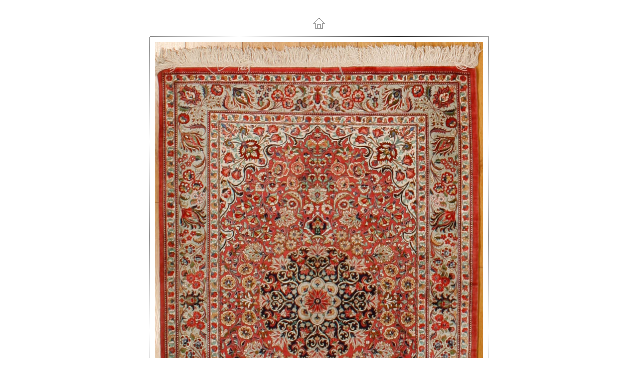

--- FILE ---
content_type: text/html
request_url: https://rugsandart.com/gallery/pages/IMG_3828c.htm
body_size: 2910
content:
<html>

<head>

	<TITLE>Rug Gallery</TITLE>

	<META name="generator" content="Adobe Photoshop(R) CS Web Photo Gallery">

	<META http-equiv="Content-Type" content="text/html; charset=iso-8859-1">

	<link href="../images/galleryStyle.css" rel="stylesheet" type="text/css">





<script>



function ifExistsWrite(str){

	var re = new RegExp ('\"', 'gi') ;

	var newstr = str.replace(re, '&quot;');

	if (newstr != "")

		document.write(newstr+"<br>");

}



</script>



</head>

<body bgcolor="#FFFFFF" marginheight=0 marginwidth=0 leftmargin=0 topmargin=0>

<br>



<table height=100% width=100%>

<tr>

<td align=middle valign=middle>

<table cellpadding=0 cellspacing=0 border=0 bgcolor="#FFFFFF">

<tr>

<td colspan=3 align=middle>

<a href="../index_4.htm#50"><img border=0 vspace=15 src="../images/home.gif"></a>

</td>

</tr>



<tr>

<td colspan=3 height=1 background="../images/dotted_horiz.gif"><img src="../images/spacer.gif" height=1></td>

</tr>

<tr>

<td width=1 background="../images/dotted_vert.gif"><img src="../images/spacer.gif" width=1></td>

<td align=middle>

<table cellpadding=10 cellspacing=0 border=0 bgcolor="#FFFFFF"><tr>

<td valign=top align=middle>

<A name=50 href="../index_4.htm#50"><img border=0 src="../images/IMG_3828c.jpg" width="658" height="1024" alt="IMG_3828c"></A><BR>

</td>

</tr></table>

</td>

<td width=1 background="../images/dotted_vert.gif"><img src="../images/spacer.gif" width=1></td>

</tr>

<tr>

<td colspan=3 height=1 background="../images/dotted_horiz.gif"><img src="../images/spacer.gif" height=1></td>

</tr>



<tr><td colspan=3 align=left valign=top width="658">

<BR>

<table cellpadding=0 cellspacing=0 border=0 bgcolor="#FFFFFF" height=100% width=100%>

<tr>

<td colspan=3 height=1 background="../images/dotted_horiz.gif"><img src="../images/spacer.gif" height=1></td>

</tr>

<tr>

<td width=1 background="../images/dotted_vert.gif"><img src="../images/spacer.gif" width=1></td>

<td align=middle>

<table cellpadding=2 cellspacing=0 border=0 bgcolor="#FFFFFF"><tr>

<td width=17><a href="IMG_3828b.htm"><IMG SRC="../images/arrow_prev.gif" BORDER=0></a></td>

<td valign=top align=middle>

<div id="titleframe">

<div id="imageInfo">

<div class="content">

<script>

ifExistsWrite("IMG_3828c.jpg");

ifExistsWrite("");

ifExistsWrite("");

ifExistsWrite("");

ifExistsWrite("");

</script>

</div>

</div>

</div>

</td>

<td align=right width=17><a href="IMG_3828d.htm"><img border=0 src="../images/arrow_next.gif"></a></td>

</tr></table>

</td>

<td width=1 background="../images/dotted_vert.gif"><img src="../images/spacer.gif" width=1></td>

</tr>

<tr>

<td colspan=3 height=1 background="../images/dotted_horiz.gif"><img src="../images/spacer.gif" height=1></td>

</tr>

</table>



</td>

</tr>

</table>



</td>

</tr>

</table>



</body>
